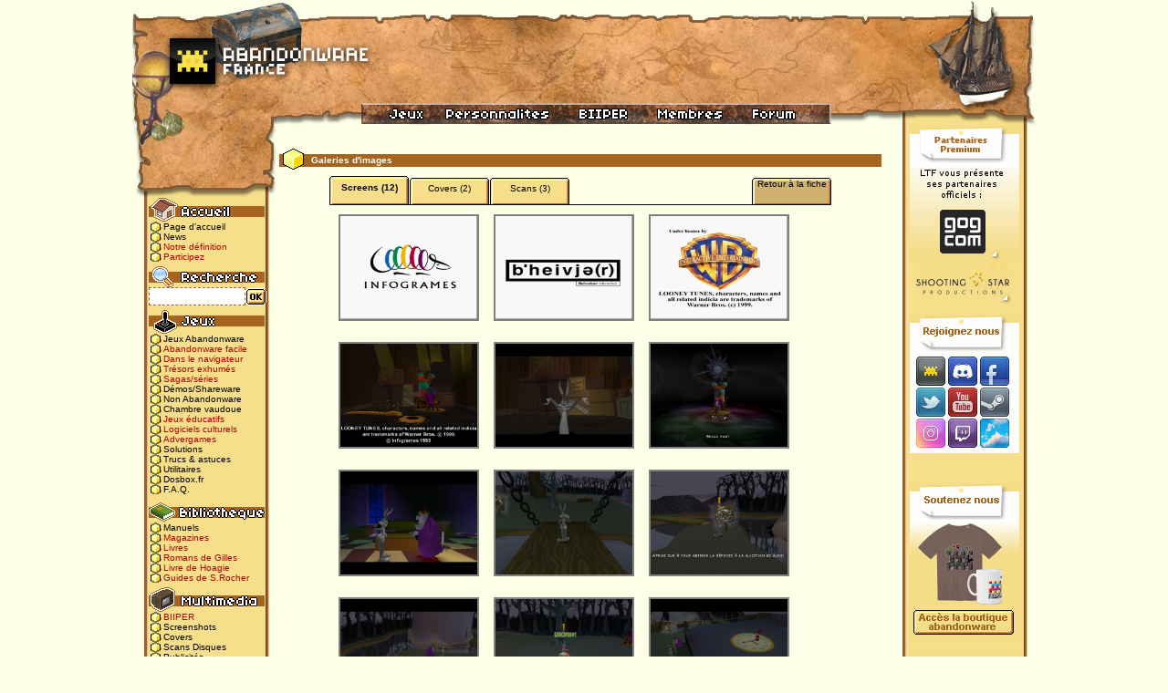

--- FILE ---
content_type: text/html; charset=UTF-8
request_url: https://www.abandonware-france.org/ltf_abandon/ltf_galeries.php?id=2214
body_size: 5734
content:



<!DOCTYPE html PUBLIC "-//W3C//DTD XHTML 1.0 Transitional//EN"
 "https://www.w3.org/TR/xhtml1/DTD/xhtml1-transitional.dtd">
<html xmlns="https://www.w3.org/1999/xhtml" xml:lang="fr" lang="fr">
	<head>
		<title>Galeries d'images du jeu Bugs Bunny : Voyage à travers le temps - Abandonware France</title>
		<meta http-equiv="Content-Type" content="text/html; charset=iso-8859-1" />
		
		<!-- TradeDoubler site verification 1084859 --> 
		<meta name="TITLE" content="Galeries d'images du jeu Bugs Bunny : Voyage à travers le temps - Abandonware France"/>
		<meta name="description" content="">
		<meta name="tdm-reservation" content="1">
				<link rel="alternate" type="application/rss+xml" title="Abandonware France - Les News" href="https://www.abandonware-france.org/rss/"/>
		<link rel="alternate" type="application/rss+xml" title="Abandonware France - Les Nouveaux Jeux" href="https://www.abandonware-france.org/rss/abandonware/"/>
		<link rel="alternate" type="application/rss+xml" title="Abandonware France - Les Abandonware Faciles" href="https://www.abandonware-france.org/rss/abandonware/facile/"/>
		<link rel="alternate" type="application/rss+xml" title="Abandonware France - Les Dossiers d'Abandonware France" href="https://www.abandonware-france.org/rss/dossiers/"/>
		<link rel="alternate" type="application/rss+xml" title="Abandonware France - Les Solutions d'Abandonware France" href="https://www.abandonware-france.org/rss/dossiers/solutions/"/>
		<link rel="search" type="application/opensearchdescription+xml" title="Abandonware France"  href="https://www.abandonware-france.org/opensearch.xml" />
		
		<link rel="SHORTCUT ICON" href="/ltf_images/favicon.ico"/>
		<link href="/ltf_lib/defaut.css" rel="stylesheet" type="text/css" />
		<script type="text/javascript">var _sf_startpt=(new Date()).getTime()</script>
		<script type='text/javascript'> 
		<!--
			function popup(adrpage,nompopup,largeur,hauteur){
				var top=(screen.height-hauteur)/2;
				var left=(screen.width-largeur)/2;
				window.open(adrpage,nompopup,"top="+top+",left="+left+",width="+largeur+",height="+hauteur+",resizable=yes,scrollbars=yes");
			}
		-->
		</script>
		<script type="text/javascript">
		    var GB_ROOT_DIR = "https://www.abandonware-france.org/ltf_lib/greybox/";
		</script>
		
		<script type="text/javascript" src="/ajax_news.js"></script>		<script type="text/javascript" src="/ltf_lib/axios.js"></script>
		<script type="text/javascript" src="/ltf_lib/greybox/AJS.js"></script>
		<script type="text/javascript" src="/ltf_lib/greybox/AJS_fx.js"></script>
		<script type="text/javascript" src="/ltf_lib/greybox/gb_scripts.js"></script>
		<link href="/ltf_lib/greybox/gb_styles.css" rel="stylesheet" type="text/css" />
				<script type="text/javascript" src="https://ajax.googleapis.com/ajax/libs/jquery/1.3/jquery.min.js"></script>
						<script type="text/javascript" src="/ltf_lib/highslide.js"></script>
		<script type="text/javascript">    
		    hs.graphicsDir = '/ltf_lib/graphics/';
		    
		    hs.captionId = 'the-caption';
		    
		    hs.outlineType = 'rounded-white';
		    window.onload = function() {
		        hs.preloadImages(5);
		    }
		</script>
		<style type="text/css">
			.highslide {
				cursor: url(/ltf_lib/graphics/zoomin.cur), pointer;
			    outline: none;
			}
			.highslide img {
				border: 2px solid gray;
			}
			.highslide:hover img {
				border: 2px solid white;
			}

			.highslide-image {
			    border: 2px solid white;
			}

			.highslide-caption {
			    display: none;
			    
			    border: 2px solid white;
			    border-top: none;
			    font-family: Verdana, Helvetica;
			    font-size: 10pt;
			    padding: 5px;
			    background-color: white;
			}
			.highslide-loading {
			    display: block;
				color: white;
				font-size: 9px;
				font-weight: bold;
				text-transform: uppercase;
			    text-decoration: none;
				padding: 3px;
				border-top: 1px solid white;
				border-bottom: 1px solid white;
			    background-color: black;
			    /*
			    padding-left: 22px;
			    background-image: url(/ltf_lib/graphics/loader.gif);
			    background-repeat: no-repeat;
			    background-position: 3px 1px;
			    */
			}
			a.highslide-credits,
			a.highslide-credits i {
			    padding: 2px;
			    color: silver;
			    text-decoration: none;
				font-size: 10px;
			}
			a.highslide-credits:hover,
			a.highslide-credits:hover i {
			    color: white;
			    background-color: gray;
			}

			.highslide-move {
			    cursor: move;
			}
			.highslide-display-block {
			    display: block;
			}
			.highslide-display-none {
			    display: none;
			}
			.control {
				float: right;
			    display: block;
			    position: relative;
				margin: 0 5px;
				font-size: 9pt;
			    font-weight: bold;
				text-decoration: none;
				text-transform: uppercase;
			    margin-top: 1px;
			    margin-bottom: 1px;
			}
			.control:hover {
			    border-top: 1px solid #333;
			    border-bottom: 1px solid #333;
			    margin-top: 0;
			    margin-bottom: 0;
			}
			.control, .control * {
				color: #666;
			}
		</style>
				
		
	</head>
	<body>
	

	
	
	
				
		<div id="LTFv51">
			<div id="header"><map name="map_entete" id="map_entete">
  <area shape="rect" coords="340,115,470,133" href="/personnalites/" alt="Personnalités"></area>
					<area shape="rect" coords="471,115,560,133" href="/biiper/" alt="Biiper"></area>
					<area shape="rect" coords="561,115,660,133" href="/ltf_membres/ltf_membres_zone.php" alt="Zone Membres"></area>
					
					<area shape="rect" coords="661,115,750,133" href="https://www.abandonware-forums.org" alt="Forum"></area>
					
					<area shape="rect" coords="1,19,244,123" href="/index.php" alt="Accueil"></area>
				<area shape="rect" coords="256,116,335,134" href="/ltf_abandon/ltf_listes_jeux.php" />
			</map>
				<img src="https://www.abandonware-france.org/ltf_images/interface_normale/bandeau_2020.jpg" usemap="#map_entete" alt="" title=""/></div>
			<div id="left_menu">
				<div id="top"></div>
				<div id="content">
					<span id="menu_accueil"></span>
					<a href="/index.php" class="go_j">Page d'accueil</a><br/>
					<a href="/ltf_abandon/liste_news.php?id=1" class="go_j">News</a><br/>
					<a href="/ltf_comm/ltf_definition.php" class="go_j" style='color : #ab0405;'>Notre définition</a><br/>
					<a href="/participer/" class="go_j" style='color : #ab0405;'>Participez</a><br/>

					<span id="menu_recherche"></span>
					
					<form name="in_ltf" id="in_ltf" action="/ltf_abandon/ltf_listes_jeux.php" method="post"><input name="search" value="1" type="hidden"><input name="keywords" value="" type="text" style="width:100px;height: 16px;border: dashed #a56521 1px;font-size: 10px; font-family: verdana;"><a href="javascript:document.getElementById('in_ltf').submit();"><img src="/ltf_images/interface_normale/bn_okrecherche.gif" alt="submit"></a></form>
					<span id="menu_jeux"></span>
					<a href="/ltf_abandon/ltf_listes_jeux.php" class="go_j">Jeux Abandonware</a><br/>
					<a href="/ltf_abandon/ltf_listes_jeux.php?format=setuppc&rub=&multi=&annee=&pays=&langue=&ordre=alpha&search=0" class="go_j" style='color : #ab0405;'>Abandonware facile</a><br/>
					<a href="/online/" class="go_j" style='color : #ab0405;'>Dans le navigateur</a><br/>
					<a href="/jeux/exhumes/" class="go_j" style='color : #ab0405;'>Trésors exhumés</a><br/>
					<a href="/jeux/sagas/" class="go_j" style='color : #ab0405;'>Sagas/séries</a><br/>
					<a href="/ltf_abandon/ltf_listes_jeux.php?statut_o=s" class="go_j">Démos/Shareware</a><br/>
					<a href="/ltf_abandon/ltf_listes_jeux.php?statut_a=x" class="go_j">Non Abandonware</a><br/>
					<a href="/ltf_abandon/ltf_listes_vaudou.php" class="go_j">Chambre vaudoue</a><br/>
					<a href="/ltf_abandon/ltf_listes_jeux.php?themes=e" class="go_j" style='color : #ab0405;'>Jeux éducatifs</a><br/>
					<a href="/ltf_abandon/ltf_listes_jeux.php?themes=k" class="go_j" style='color : #ab0405;'>Logiciels culturels</a><br/>
					<a href="/ltf_abandon/ltf_listes_jeux.php?keywords=%23pub" class="go_j" style='color : #ab0405;'>Advergames</a><br/>
					
					<a href="/ltf_abandon/ltf_solutions.php" class="go_j">Solutions</a><br/>
					<a href="/ltf_abandon/ltf_astuces.php" class="go_j">Trucs & astuces</a><br/>
										<a href="/ltf_abandon/ltf_util.php" class="go_j">Utilitaires</a><br/>
					<a href="/dosbox/" class="go_j">Dosbox.fr</a><br/>
					<a href="/ltf_comm/ltf_faq.php" class="go_j">F.A.Q.</a><br/>
					<span id="menu_biblio"></span>
					<a href="/ltf_manuels/" class="go_j">Manuels</a><br/>
					<a href="/bibliotheque/magazines/" class="go_j" style='color : #ab0405;'>Magazines</a><br/>
					<a href="/bibliotheque/livres/" class="go_j" style='color : #ab0405;'>Livres</a><br/>
					<a href="/bibliotheque/livres/par-gilles-ermia/" class="go_j" style='color : #ab0405;'>Romans de Gilles</a><br/>
					<a href="/bibliotheque/livres/par-hoagie/inserez-la-disquette-n2/" class="go_j" style='color : #ab0405;'>Livre de Hoagie</a><br/>
					<a href="/bibliotheque/livres/par-sylvain-rocher/ultima-retro-decouverte-saison-5/" class="go_j" style='color : #ab0405;'>Guides de S.Rocher</a><br/>
					
					<span id="menu_multimedia"></span>
					<a href="/biiper/" class="go_j" style='color : #ab0405;'>BIIPER</a><br/>
					<a href="/ltf_abandon/ltf_screenshots.php" class="go_j">Screenshots</a><br/>
					<a href="/ltf_abandon/ltf_covers.php" class="go_j">Covers</a><br/>
					<a href="/ltf_abandon/ltf_scans.php" class="go_j">Scans Disques</a><br/>
					<a href="/ltf_abandon/ltf_pubs.php" class="go_j">Publicités</a><br/>
					<a href="/ltf_videos/" class="go_j">Abandonware TV</a><br/>
					<a href="/ltf_abandon/ltf_musiques.php" class="go_j">Musiques</a><br/>
					<a href="/logosonneries/logosonneries.php" class="go_j" style='color : #ab0405;'>Logos&amp;Sonneries</a><br/>
					<span id="menu_ressources"></span>
					<a href="/ltf_abandon/ltf_listes_cie.php" class="go_j" style='color : #ab0405;'>Compagnies</a><br/>
					<a href="https://www.abandonware-france.org/personnalites/" class="go_j" style='color : #ab0405;'>Personnalités</a><br/>
					
					<a href="/ltf_abandon/ltf_listes_compilations.php" class="go_j">Compilations</a><br/>
					
					<a href="/bibliotheque/magazines/recompenses/" class="go_j" style='color : #ab0405;'>Récompenses</a><br/>
					<a href="/ltf_abandon/ltf_dossiers.php" class="go_j">Dossiers</a><br/>
					<a href="/ltf_comm/ltf_agenda.php" class="go_j">Salons & Evts</a><br/>
					<a href="/timelines/" class="go_j" style='color : #ab0405;'>Timelines</a><br/>
					<a href="/abw_parcminecraft/" class="go_j">Parc Minecraft</a><br/>
					<span id="menu_membres"></span>
					<a href="/ltf_membres/ltf_membres_zone.php" class="go_j">Zone Membres</a><br/>
					<a href="https://www.abandonware-forums.org" class="go_j">Forums</a><br/>
					<a href="https://discord.gg/uqBRxYs" target="_blank" class="go_j">Discord</a><br/>			
					<a href="https://www.facebook.com/AbandonwareFr" target="_blank" class="go_j">Page Facebook</a><br/>
					<a href="https://www.twitter.com/AbandonwareFr" target="_blank" class="go_j">Page Twitter</a><br/>	
					<a href="https://www.instagram.com/AbandonwareFr" target="_blank" class="go_j">Page Instagram</a><br/>
					<a href="https://steamcommunity.com/groups/AbandonwareFr" target="_blank" class="go_j">Groupe Steam</a><br/>						
					<a href="https://www.youtube.com/@AbandonwareTV" target="_blank" class="go_j">Chaîne Youtube</a><br/>	
					<a href="https://www.twitch.tv/AbandonwareTV" target="_blank" class="go_j">Chaîne Twitch</a><br/>			
					<a href="/ltf_membres/ltf_dossiers.php" class="go_j">Tests des membres</a><br/>
					<a href="/ltf_fanarts/" class="go_j">Fan Arts</a><br/>
					<a href="/dons/" class="go_j" style='color : #ab0405;'>Donateurs</a><br/>
					<span id="menu_site"></span>
					<a href="/ltf_comm/ltf_equipe.php" class="go_j">L'équipe</a><br/>
					<a href="/timelines/timeline-1-c-est-l-histoire-d-un-site/" class="go_j" style='color : #ab0405;'>Historique</a><br/>
					<a href="/ltf_comm/ltf_livredor.php" class="go_j">Livre d'or</a><br/>
					<a href="https://www.abandonware-forums.org/showthread.php?35312-ABANDONWARE-FRANCE-Recrutement-fiches-propositions-de-jeux-vid%E9os-manuels" class="go_j">Aidez-nous</a><br/>
					<a href="/ltf_comm/ltf_contact.php" class="go_j">Contact</a><br/>
					<a href="/ltf_partenaires/" class="go_j">Partenariats</a><br/>
					<a href="/ltf_comm/ltf_liens.php" class="go_j">Liens sélectionnés</a><br/>
				</div>
				<div id="bottom"></div>
			</div>
			<div id="main_content">
<style>
    .image_sc { float:left; margin:5px; padding:5px; height:120px; }
    #menu_galerie { height:31px; border-bottom:1px solid #000; }
    #menu_galerie .bn_gal_on  { height:24px; width:87px; margin-right:1px; background:url(/ltf_images/interface_normale/bn_gal_on.gif) no-repeat;  float:left; font-weight:bold; text-align:center; padding-top:7px; }
    #menu_galerie .bn_gal_off { height:23px; width:87px; margin-right:1px; background:url(/ltf_images/interface_normale/bn_gal_off.gif) no-repeat; float:left;                 text-align:center; padding-top:8px; }
    #menu_galerie .bn_gal_gal { height:28px; width:87px; background:url(/ltf_images/interface_normale/bn_gal_by.gif)  no-repeat; float:right; text-align:center; padding-top:3px; }
</style>

<script>
function galerie_aff(id, rub, source) {
    $.ajax({
        url: "/ltf_abandon/ajax_gal.php?id=" + id + "&rub=" + rub + "&source=" + source,
        cache: false,
        success: function (html) { $(".default_content").empty().append(html); },
        error: function () { /* silencieux comme avant */ }
    });
}
</script>
<div id="solution_titre">Galeries d'images</div><div class="default_content"><div id='contenu_galerie'><div id='menu_galerie'><a class='bn_gal_on'    href='javascript:galerie_aff(2214,9, "")'>Screens (12)</a><a class='bn_gal_off'    href='javascript:galerie_aff(2214,10,"")'>Covers (2)</a><a class='bn_gal_off'    href='javascript:galerie_aff(2214,16,"")'>Scans (3)</a><a href='ltf_jeu.php?id=2214' class='bn_gal_gal'>Retour à la fiche</a></div><div class="image_sc" style="width:150px;"><a href="https://www.abandonware-france.org/images_abandonware/jeux/776871.png" title="" class="highslide" onclick="return hs.expand(this)"><img src="/images_abandonware/jeux/776871.png" width="150" alt="Highslide JS"/></a><br/></div><div class="image_sc" style="width:150px;"><a href="https://www.abandonware-france.org/images_abandonware/jeux/776990.png" title="" class="highslide" onclick="return hs.expand(this)"><img src="/images_abandonware/jeux/776990.png" width="150" alt="Highslide JS"/></a><br/></div><div class="image_sc" style="width:150px;"><a href="https://www.abandonware-france.org/images_abandonware/jeux/776893.png" title="" class="highslide" onclick="return hs.expand(this)"><img src="/images_abandonware/jeux/776893.png" width="150" alt="Highslide JS"/></a><br/></div><div class="image_sc" style="width:150px;"><a href="https://www.abandonware-france.org/images_abandonware/jeux/776882.png" title="" class="highslide" onclick="return hs.expand(this)"><img src="/images_abandonware/jeux/776882.png" width="150" alt="Highslide JS"/></a><br/></div><div class="image_sc" style="width:150px;"><a href="https://www.abandonware-france.org/images_abandonware/jeux/776904.png" title="" class="highslide" onclick="return hs.expand(this)"><img src="/images_abandonware/jeux/776904.png" width="150" alt="Highslide JS"/></a><br/></div><div class="image_sc" style="width:150px;"><a href="https://www.abandonware-france.org/images_abandonware/jeux/776915.png" title="" class="highslide" onclick="return hs.expand(this)"><img src="/images_abandonware/jeux/776915.png" width="150" alt="Highslide JS"/></a><br/></div><div class="image_sc" style="width:150px;"><a href="https://www.abandonware-france.org/images_abandonware/jeux/776937.png" title="" class="highslide" onclick="return hs.expand(this)"><img src="/images_abandonware/jeux/776937.png" width="150" alt="Highslide JS"/></a><br/></div><div class="image_sc" style="width:150px;"><a href="https://www.abandonware-france.org/images_abandonware/jeux/776948.png" title="" class="highslide" onclick="return hs.expand(this)"><img src="/images_abandonware/jeux/776948.png" width="150" alt="Highslide JS"/></a><br/></div><div class="image_sc" style="width:150px;"><a href="https://www.abandonware-france.org/images_abandonware/jeux/776959.png" title="" class="highslide" onclick="return hs.expand(this)"><img src="/images_abandonware/jeux/776959.png" width="150" alt="Highslide JS"/></a><br/></div><div class="image_sc" style="width:150px;"><a href="https://www.abandonware-france.org/images_abandonware/jeux/7769610.png" title="" class="highslide" onclick="return hs.expand(this)"><img src="/images_abandonware/jeux/7769610.png" width="150" alt="Highslide JS"/></a><br/></div><div class="image_sc" style="width:150px;"><a href="https://www.abandonware-france.org/images_abandonware/jeux/7769712.png" title="" class="highslide" onclick="return hs.expand(this)"><img src="/images_abandonware/jeux/7769712.png" width="150" alt="Highslide JS"/></a><br/></div><div class="image_sc" style="width:150px;"><a href="https://www.abandonware-france.org/images_abandonware/jeux/7769813.png" title="" class="highslide" onclick="return hs.expand(this)"><img src="/images_abandonware/jeux/7769813.png" width="150" alt="Highslide JS"/></a><br/></div><div style="clear:both;"></div><div class='highslide-caption' id='the-caption'>
    <a href="#" onclick="return hs.previous(this)" class="control" style="float:left; display:block">
        Précédent<br/><small style="font-weight: normal; text-transform: none">Flèche gauche</small>
    </a>
    <a href="#" onclick="return hs.next(this)" class="control" style="float:left; display:block; text-align:right; margin-left:50px">
        Suivant<br/><small style="font-weight: normal; text-transform: none">Flèche droite</small>
    </a>
    <a href="#" onclick="return hs.close(this)" class="control">Fermer</a>
    <a href="#" class="highslide-move control">Déplacer</a>
    <div style="clear:both"></div>
</div><div style="clear:both"></div></div></div>			</div>
			<div id="pub">
				<div id="content_amis">
				<a href="https://track.adtraction.com/t/t?a=1578845458&as=1622305310&t=2&tk=1" target="_blank"><img src="/ltf_images/interface_normale/btn_an04.gif" border="0"/></a><br/>

										<a href="https://www.shootingstarshop.com/" target="_blank"><img src="/ltf_images/shootingstar.gif" border="0" style="margin-left : 5px;"/></a><br/>
					
					<br/>
					<img src="/ltf_images/interface_normale/rejoi01.jpg" border="0"><br><a href="https://www.abandonware-forums.org/" target="_blank" title="Rejoignez nous sur notre forum"><img src="/ltf_images/interface_normale/rejoi02forums.jpg" border="0"></a><a href="https://discord.gg/uqBRxYs" target="_blank" title="Rejoignez nous sur Discord"><img src="/ltf_images/interface_normale/rejoi03discord.jpg" border="0"></a><a href="https://www.facebook.com/AbandonwareFr" target="_blank" title="Rejoignez nous sur Facebook"><img src="/ltf_images/interface_normale/rejoi03facebook.jpg" border="0"></a><br><a href="https://www.twitter.com/AbandonwareFr" target="_blank" title="Rejoignez nous sur Twitter"><img src="/ltf_images/interface_normale/rejoi04twitter.jpg" border="0"></a><a href="https://www.youtube.com/@AbandonwareTv" target="_blank" title="Rejoignez nous sur Youtube"><img src="/ltf_images/interface_normale/rejoi05youtube.jpg" border="0"></a><a href="http://steamcommunity.com/groups/AbandonwareFr" target="_blank" title="Rejoignez nous sur Steam"><img src="/ltf_images/interface_normale/rejoi06steam.jpg" border="0"></a><br><a href="https://www.instagram.com/AbandonwareFr" target="_blank" title="Rejoignez nous sur Instagram"><img src="/ltf_images/interface_normale/rejoi07instagram.jpg" border="0"></a><a href="https://www.twitch.tv/AbandonwareTv" target="_blank" title="Rejoignez nous sur Twitch"><img src="/ltf_images/interface_normale/newrejoi08twitch.jpg" border="0"></a><a href="https://bsky.app/profile/abdw.fr" target="_blank" title="Rejoignez nous sur BlueSky"><img src="/ltf_images/interface_normale/rejoi09bluesky.jpg" border="0"></a><br>
					
					<br/><br/>

										<br><a href="https://shop.spreadshirt.fr/abandonware-france/" target="_blank"><img src="/ltf_images/interface_normale/btn_sout01.gif" border="0"></a><br>
					
					<br><a href="https://www.patreon.com/abandonwarefrance" target="_blank"><img src="/ltf_images/patreon2023.png" border="0"></a>
					<br>
					<br>
					
					<center style="display:block; padding-right : 15px;">Vous pouvez aussi faire un don via Paypal :
					<form action="https://www.paypal.com/cgi-bin/webscr" method="post">
					<input type="hidden" name="cmd" value="_s-xclick">
					<input type="hidden" name="hosted_button_id" value="3Y3HMH73BEQ46">
					<input type="image" src="https://www.paypal.com/fr_FR/FR/i/btn/btn_donate_SM.gif" border="0" name="submit" alt="PayPal - la solution de paiement en ligne la plus simple et la plus sécurisée !">
					<img alt="" border="0" src="https://www.paypal.com/fr_FR/i/scr/pixel.gif" width="1" height="1">
					</form>
					</center>
										<br><br>
					
					<script async src="//pagead2.googlesyndication.com/pagead/js/adsbygoogle.js"></script>
					<ins class="adsbygoogle"
						 style="display:inline-block;width:120px;height:600px"
						 data-ad-client="ca-pub-5685887910600009"
						 data-ad-slot="7986216517"></ins>
					<script>
						 (adsbygoogle = window.adsbygoogle || []).push({});
					</script>
				</div>
				<div id="bottom_amis"></div>
			</div>
			<div class="fin_de_div"></div>
			<div id="footer" style="margin-bottom : 0px;padding : 5px; width : 980px;">© 2000-2026	LTF Abandonware France<br/><a href="/mentions-legales/">Mentions légales</a> - <a href="/mentions-legales/cgu/">CGU</a> - <a href="/mentions-legales/politique-de-confidentialite/">Politique de confidentialité</a> - <a href="/mentions-legales/charte-cookies/">Cookies</a> - <a href="http://www.google.fr/analytics/" target="_blank">Google Analytics</a></div>
			<div style="width : 980px; padding : 5px; background : #dbc06d; margin-bottom : 10px; text-align : center; font-weight : bold;">Partenaires : <a href="http://www.123.fr" title="Hébergements pour professionnels, associations et grand public. Hébergement gratuit. Noms de domaine." target="_blank">Hébergement web</a> - <a href="http://www.wow-annexe.fr" title="Actualité World of Warcraft, des vidéos, etc." target="_blank">WoW</a> - <a href="http://www.mo5.com/" target="_blank">Association MO5</a> - <a href="http://www.megatest.fr" target="_blank">Megatest.fr</a> - <a href="http://www.emu-france.com" target="_blank">Emu-France</a> - <a href="http://wda-fr.org/" target="_blank">Association WDA</a> - <a href="https://anotherretroworld.wordpress.com" target="_blank">Another Retro World</a> - <a href="http://planete-aventure.net/" target="_blank">Planète Aventure</a></div>
		</div>

<!-- Google tag (gtag.js) -->
<script async src="https://www.googletagmanager.com/gtag/js?id=G-4DEXQ8EHMZ"></script>
<script>
  window.dataLayer = window.dataLayer || [];
  function gtag(){dataLayer.push(arguments);}
  gtag('js', new Date());

  gtag('config', 'G-4DEXQ8EHMZ');
</script>
            
	</body>
</html>


--- FILE ---
content_type: text/html; charset=utf-8
request_url: https://www.google.com/recaptcha/api2/aframe
body_size: 268
content:
<!DOCTYPE HTML><html><head><meta http-equiv="content-type" content="text/html; charset=UTF-8"></head><body><script nonce="s7swufGH8O5zUNAFnSGTLg">/** Anti-fraud and anti-abuse applications only. See google.com/recaptcha */ try{var clients={'sodar':'https://pagead2.googlesyndication.com/pagead/sodar?'};window.addEventListener("message",function(a){try{if(a.source===window.parent){var b=JSON.parse(a.data);var c=clients[b['id']];if(c){var d=document.createElement('img');d.src=c+b['params']+'&rc='+(localStorage.getItem("rc::a")?sessionStorage.getItem("rc::b"):"");window.document.body.appendChild(d);sessionStorage.setItem("rc::e",parseInt(sessionStorage.getItem("rc::e")||0)+1);localStorage.setItem("rc::h",'1768947563499');}}}catch(b){}});window.parent.postMessage("_grecaptcha_ready", "*");}catch(b){}</script></body></html>